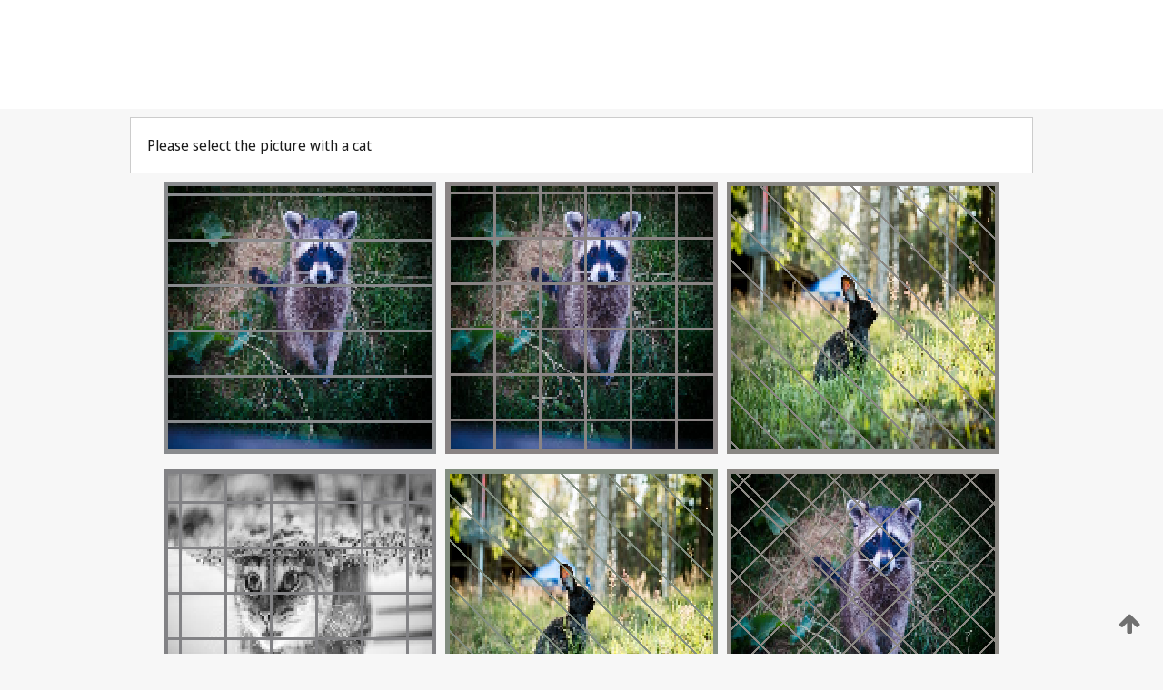

--- FILE ---
content_type: text/html;charset=UTF-8
request_url: https://patentscope.wipo.int/search/en/detail.jsf?docId=WO1998021327
body_size: 387895
content:
<!DOCTYPE html>
<html xmlns="http://www.w3.org/1999/xhtml"><head id="j_idt82">
	<meta http-equiv="X-UA-Compatible" content="IE=edge" />
	<meta lang="en" http-equiv="Content-Type" content="text/html;charset=utf-8" charset="utf-8" />

	
	<meta name="viewport" content="width=device-width, initial-scale=1.0, minimum-scale=1.0, maximum-scale=1.0" />
	
	<meta name="apple-mobile-web-app-capable" content="yes" />
	
	<meta name="apple-mobile-web-app-status-bar-style" content="black-translucent" />
		<meta name="Description" content="This patent search tool allows you not only to search the PCT database of about 2 million International Applications but also the worldwide patent collections. This search facility features: flexible search syntax; automatic word stemming and relevance ranking; as well as graphical results." />
		<meta name="Cache-Control" content="no-cache,no-store,must-revalidate" />
		<meta name="Expires" content="0" />
		<meta name="Pragma" content="no-cache" />
	
	<title>WIPO - Search International and National Patent Collections</title><link type="text/css" rel="stylesheet" href="/search/javax.faces.resource/theme.css.jsf?ln=primefaces-wipo" /><link type="text/css" rel="stylesheet" href="/search/javax.faces.resource/primefaces/fa/font-awesome.css.xhtml" /><script type="text/javascript" src="/search/javax.faces.resource/omnifaces.js.jsf;jsessionid=F307AAFDB1BD021C1F87ACE9D699D9B0.wapp1nA?ln=omnifaces&amp;v=2.6.9"></script><link type="text/css" rel="stylesheet" href="/search/javax.faces.resource/css/components.css.jsf;jsessionid=F307AAFDB1BD021C1F87ACE9D699D9B0.wapp1nA?ln=w-ps-cc" /><link type="text/css" rel="stylesheet" href="/search/javax.faces.resource/css/components.css.jsf;jsessionid=F307AAFDB1BD021C1F87ACE9D699D9B0.wapp1nA?ln=ps-cc" /><link type="text/css" rel="stylesheet" href="/search/javax.faces.resource/css/common/common.css.jsf;jsessionid=F307AAFDB1BD021C1F87ACE9D699D9B0.wapp1nA" /><link type="text/css" rel="stylesheet" href="/search/javax.faces.resource/css/common/primefaces-custom.css.jsf;jsessionid=F307AAFDB1BD021C1F87ACE9D699D9B0.wapp1nA" /><link type="text/css" rel="stylesheet" href="/search/javax.faces.resource/css/common/wfaces-custom.css.jsf;jsessionid=F307AAFDB1BD021C1F87ACE9D699D9B0.wapp1nA" /><link type="text/css" rel="stylesheet" href="/search/javax.faces.resource/css/wipo/ps-ulf-compatibility.css.jsf;jsessionid=F307AAFDB1BD021C1F87ACE9D699D9B0.wapp1nA" /><link type="text/css" rel="stylesheet" href="/search/javax.faces.resource/primefaces/components.css.xhtml;jsessionid=F307AAFDB1BD021C1F87ACE9D699D9B0.wapp1nA" /><script type="text/javascript" src="/search/javax.faces.resource/primefaces/jquery/jquery.js.xhtml;jsessionid=F307AAFDB1BD021C1F87ACE9D699D9B0.wapp1nA"></script><script type="text/javascript" src="/search/javax.faces.resource/primefaces/core.js.xhtml;jsessionid=F307AAFDB1BD021C1F87ACE9D699D9B0.wapp1nA"></script><script type="text/javascript" src="/search/javax.faces.resource/primefaces/components.js.xhtml;jsessionid=F307AAFDB1BD021C1F87ACE9D699D9B0.wapp1nA"></script><script type="text/javascript" src="/search/javax.faces.resource/primefaces/jquery/jquery-plugins.js.xhtml;jsessionid=F307AAFDB1BD021C1F87ACE9D699D9B0.wapp1nA"></script><script type="text/javascript" src="/search/javax.faces.resource/jsf.js.jsf;jsessionid=F307AAFDB1BD021C1F87ACE9D699D9B0.wapp1nA?ln=javax.faces"></script><style type="text/css">
		/*	When the drawerTriggering element has a top/bottom padding/margin (as the mainmenu items), 
			the position of the drawer must be updated correspondignly.*/
		.settings-drawer.b-drawer.wf-drawer-fix-position {
			top: -0.75rem;
		}	
	</style><style type="text/css">
		/*	When the drawerTriggering element has a top/bottom padding/margin (as the mainmenu items), 
			the position of the drawer must be updated correspondignly.*/
		.feedback-drawer.b-drawer.wf-drawer-fix-position {
			top: -0.75rem;
		}
		
		.feedback-message {
			margin-top: 1rem;
		}
	</style><style type="text/css">
		/*	When the drawerTriggering element has a top/bottom padding/margin (as the mainmenu items), 
			the position of the drawer must be updated correspondignly.*/
		.feedback-drawer.b-drawer.wf-drawer-fix-position {
			top: -0.75rem;
		}
	</style><script type="text/javascript">if(window.PrimeFaces){PrimeFaces.settings.locale='en';}</script>
		<link href="/search/javax.faces.resource/w/css/wfaces.css.xhtml?v=1.0&amp;b=" rel="stylesheet" />




	<script>
		var APP_CTX='/search';
	</script>
		<script src="/search/javax.faces.resource/w/js/wfaces.js.xhtml?v=1.0&amp;b="></script><script type="text/javascript">
		epctmsg.lbl_designations_specific="Specific";
		epctmsg.lbl_designations_none="None";
		epctmsg.lbl_designations_all="All";
		epctmsg.lbl_designations_changeSelec="Change selection";
		epctmsg.lbl_designations_chooseDesig="Choose specific designations";
		epctmsg.no_results_text="No match for:";
	</script><script type="text/javascript" src="/search/javax.faces.resource/js/psa.js.jsf;jsessionid=F307AAFDB1BD021C1F87ACE9D699D9B0.wapp1nA"></script>
			<script src="https://webcomponents.wipo.int/polyfills/webcomponents-loader.js"></script>
	  		
	  		<script src="https://webcomponents.wipo.int/wipo-navbar/wipo-navbar.js"></script><script type="text/javascript" src="/search/javax.faces.resource/js/components.js.jsf;jsessionid=F307AAFDB1BD021C1F87ACE9D699D9B0.wapp1nA?ln=w-ps-cc"></script></head><body dir="ltr">
<div class="wf-overlayPanel"></div><div id="pageBlockUI" class="ui-blockui-content ui-widget ui-widget-content ui-corner-all ui-helper-hidden ui-shadow">
	<div class="b-infobox b-infobox--has-spinner">
	  <h4 class="b-infobox__title">
	    Processing
	  </h4>
	  <div class="b-infobox__text">
	    <p>
	    	Please wait...
	    </p>
	  </div>
	</div></div><script id="pageBlockUI_s" type="text/javascript">$(function(){PrimeFaces.cw("BlockUI","widget_pageBlockUI",{id:"pageBlockUI",block:"@(.b-page)"});});</script>
<div class="b-page b-page--application">
	<div class="b-navigation b-navigation--has-close"><wipo-navbar appId='app-0072' applicationName='PATENTSCOPE' applicationLink='/search/en' applicationCategory='patents' login='/search/wiposso/login' logout='/search/wiposso/logout' sso='unauthenticated' language='en' languageOptions='[{"code":"en","name":null,"link":null,"targetTab":null},{"code":"fr","name":null,"link":"/search/fr/detail.jsf?docId=WO1998021327","targetTab":null},{"code":"de","name":null,"link":"/search/de/detail.jsf?docId=WO1998021327","targetTab":null},{"code":"es","name":null,"link":"/search/es/detail.jsf?docId=WO1998021327","targetTab":null},{"code":"pt","name":null,"link":"/search/pt/detail.jsf?docId=WO1998021327","targetTab":null},{"code":"ru","name":null,"link":"/search/ru/detail.jsf?docId=WO1998021327","targetTab":null},{"code":"ja","name":null,"link":"/search/ja/detail.jsf?docId=WO1998021327","targetTab":null},{"code":"zh","name":null,"link":"/search/zh/detail.jsf?docId=WO1998021327","targetTab":null},{"code":"ko","name":null,"link":"/search/ko/detail.jsf?docId=WO1998021327","targetTab":null},{"code":"ar","name":null,"link":"/search/ar/detail.jsf?docId=WO1998021327","targetTab":null}]' userOptions='[{"code":null,"name":"SESSION QUERIES","link":"/search/en/reg/user_session_queries.jsf","targetTab":"_self"},{"code":null,"name":"SAVED QUERIES ","link":"/search/en/reg/user_queries.jsf","targetTab":"_self"},{"code":null,"name":"MARKUSH BATCHES","link":"/search/en/chemc/batches.jsf","targetTab":"_self"},{"code":null,"name":"WATCHED APPLICATIONS","link":"/search/en/reg/watching.jsf","targetTab":"_self"}]' helpOptions='[{"code":"contact","name":null,"link":"https://www3.wipo.int/contact/en/area.jsp?area=patentscope-db","targetTab":null},{"code":"faq","name":null,"link":"https://www.wipo.int/patentscope/en/faqs_patentscope.html","targetTab":null}]' helpMore='[{"code":null,"name":"PATENTSCOPE USERS COMMUNITY","link":"https://www.linkedin.com/groups/9811620/","targetTab":"_blank"},{"code":null,"name":"PATENTSCOPE HELP","link":"/search/en/help/help.jsf","targetTab":"_self"},{"code":null,"name":"TERMS OF USE","link":"https://www.wipo.int/patentscope/en/data/terms_patentscope.html","targetTab":"_blank"},{"code":null,"name":"PRIVACY POLICY","link":"https://www.wipo.int/tools/en/privacy_policy-ipportal.html","targetTab":"_blank"}]' hide-search='true'><div style='background:black; height: 48px; width: 100%'></div></wipo-navbar>
		
		
		<div class="b-navigation-floater-bottom">
			<a class="fa fa-fw fa-arrow-up" style="text-decoration:none; float: right; color: #707070; font-size: 26px; margin: 20px;" onclick="wscrollToTop();"></a>
		</div>
		
	</div>


	
	
	
	<div id="popups">
	</div>
	
	
	
	
	<div class="c-left-watermark">
	</div><div class="ps-no-content">
<form id="psCaptchaForm" name="psCaptchaForm" method="post" action="/search/en/detail.jsf;jsessionid=F307AAFDB1BD021C1F87ACE9D699D9B0.wapp1nA?docId=WO1998021327" enctype="application/x-www-form-urlencoded">
<input type="hidden" name="psCaptchaForm" value="psCaptchaForm" />
<span id="psCaptchaPanel">
		
		<div class="b-step b-pointer-scope">
	 
			 <div class="b-step__content">
		    	
		    	<div class="b-step__content-top"><span id="pictures">
						
	<div class="b-view-panel    ">
		<div class="b-view-panel__content ">
			
			<div class="b-view-panel__fold-in">
				<div class="b-view-panel__section ">Please select the picture with a cat
				</div>
			</div>
		</div>
		
		<div class="b-view-panel__actions">
			<div class="b-view-panel__action-secondary">
			</div>
			<div class="b-view-panel__action-primary">
			</div>
		</div>


	</div>
				
				<div style="display: flex; justify-content: center;"><table id="graph">
<tbody>
<tr>
<td><a id="click1" href="#" class="ui-commandlink ui-widget" onclick="PrimeFaces.ab({s:&quot;click1&quot;,u:&quot;psCaptchaPanel&quot;,onst:function(cfg){$('#pictures').hide();}});return false;"><img id="image1" src="[data-uri]" alt="" class="ps-captcha-img" /></a></td>
<td><a id="click2" href="#" class="ui-commandlink ui-widget" onclick="PrimeFaces.ab({s:&quot;click2&quot;,u:&quot;psCaptchaPanel&quot;,onst:function(cfg){$('#pictures').hide();}});return false;"><img id="image2" src="[data-uri]" alt="" class="ps-captcha-img" /></a></td>
<td><a id="click3" href="#" class="ui-commandlink ui-widget" onclick="PrimeFaces.ab({s:&quot;click3&quot;,u:&quot;psCaptchaPanel&quot;,onst:function(cfg){$('#pictures').hide();}});return false;"><img id="image3" src="[data-uri]" alt="" class="ps-captcha-img" /></a></td>
</tr>
<tr>
<td><a id="click4" href="#" class="ui-commandlink ui-widget" onclick="PrimeFaces.ab({s:&quot;click4&quot;,u:&quot;psCaptchaPanel&quot;,onst:function(cfg){$('#pictures').hide();}});return false;"><img id="image4" src="[data-uri]" alt="" class="ps-captcha-img" /></a></td>
<td><a id="click5" href="#" class="ui-commandlink ui-widget" onclick="PrimeFaces.ab({s:&quot;click5&quot;,u:&quot;psCaptchaPanel&quot;,onst:function(cfg){$('#pictures').hide();}});return false;"><img id="image5" src="[data-uri]" alt="" class="ps-captcha-img" /></a></td>
<td><a id="click6" href="#" class="ui-commandlink ui-widget" onclick="PrimeFaces.ab({s:&quot;click6&quot;,u:&quot;psCaptchaPanel&quot;,onst:function(cfg){$('#pictures').hide();}});return false;"><img id="image6" src="[data-uri]" alt="" class="ps-captcha-img" /></a></td>
</tr>
</tbody>
</table>

			 	</div></span>
		    	</div>
		    	
		    	<div class="b-step__content-bottom">
		    	</div>
			 	
			 </div>
</div></span><input type="hidden" name="javax.faces.ViewState" id="j_id1:javax.faces.ViewState:0" value="-605228704269853771:6244087898484393239" autocomplete="off" />
</form></div>
	
	
	
	
	<div class="c-footer"> # - 
	</div>
</div><script type="text/javascript" id="j_idt106">
		if(typeof(load_w_scripts) != 'undefined') load_w_scripts();
	</script><script type="text/javascript" id="init_w_ps_components">
			load_w_ps_cc_scripts();
		</script><script type="text/javascript">OmniFaces.DeferredScript.add('/search/javax.faces.resource/js/components.js.jsf?ln=ps-cc');</script></body>
</html>